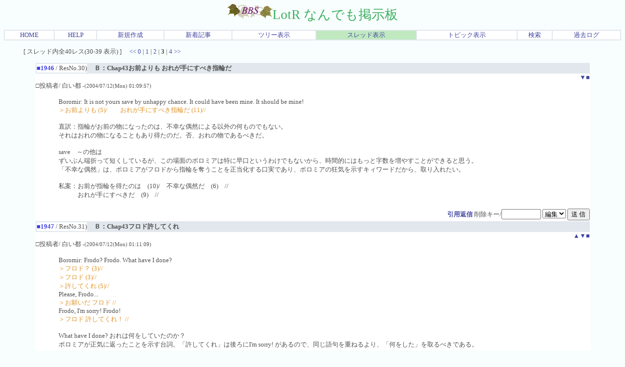

--- FILE ---
content_type: text/html; charset=Shift_JIS
request_url: http://herbs.la.coocan.jp/cgi-bin/cbbs-2/cbbs.cgi?mode=res&namber=1525&type=1525&space=45&mo=1988&page=30&no=0&P=R
body_size: 28332
content:
<html>
<head>
<meta http-equiv="Content-type" content="text/html; charset=Shift_JIS">
<meta http-equiv="Content-Style-Type" content="text/css">
<meta http-equiv="Content-Script-Type" content="text/javascript">
<meta http-equiv="Pragma" CONTENT="no-cache">
<meta http-equiv="Cache-Control" CONTENT="no-cache">
<meta http-equiv="Expires" CONTENT="Mon, 1 Jan 1990 01:01:01 GMT">
<meta http-equiv="Expires" CONTENT="0">

<STYLE TYPE="text/css">
<!--
a:link{    /* 未リンク */
	text-decoration:none;
}
a:visited{ /* 既リンク */
	text-decoration:none;
}
a:hover  { /* リンク中 */
	color:#5096EB; background:#FCFBC5; text-decoration:underline;
}
body,td,th{/* 基本フォント&基本サイズ */
	font-family:"ＭＳ Ｐゴシック"; font-size:10pt;
}
tt{font-size:12pt;}/* ツリー罫線の文字サイズ */}
-->
</STYLE>



<!--Child Tree v8.93 Rev1.90-->
<script type="text/javascript">
<!-- //
function address(){
mail=address.arguments[1];
document.write(mail.link("mailto:" + address.arguments[0] + "&#64;" + address.arguments[2]));
}
function fcheck(){
document.write(fcheck.arguments[1] + fcheck.arguments[2] + fcheck.arguments[0] + fcheck.arguments[3]);
}
// -->
</script>
<title><IMG SRC='../../BBSgif/bbs.gif'>LotR なんでも掲示板 [One Thread Res View / FotR SEEの字幕 Chap 41～46 / Page: 3]</title>
</head>
<body text=#4F4F4F link=#4146A0 vlink=#2D862B bgcolor=#F8FEFE>
<!--ヘッダ広告タグ挿入位置▽-->

<!--△ここまで-->
<center>
<span style="font-size:20pt;color:#3DAF5F;font-family:;"><IMG SRC='../../BBSgif/bbs.gif'>LotR なんでも掲示板</span>
<p><table border=1 cellspacing=0 cellpadding=0 width=100% bordercolor=#E1E7EC><tr align=center bgcolor="#FFFFFF">
<td><a href="http://herbs.la.coocan.jp/index.html" target="_top">HOME</a></td>
<td><a href="./cbbs.cgi?mode=man&no=0&P=R">HELP</a></td>
<td><a href="./cbbs.cgi?mode=new&no=0&P=R">新規作成</a></td>
<td><a href="./cbbs.cgi?mode=n_w&no=0&P=R">新着記事</a></td>
<td><a href="./cbbs.cgi?H=T&no=0&P=R">ツリー表示</a></td>
<td bgcolor=#C0E9C0><a href="./cbbs.cgi?mode=alk&no=0&P=R">スレッド表示</a></td>
<td><a href="./cbbs.cgi?H=F&no=0&P=R">トピック表示</a></td>
<td><a href="./srch.cgi?no=0&P=R">検索</a></td>
<td><a href="./srch.cgi?mode=log&no=0&P=R">過去ログ</a></td>

</td></tr></table></p>
</center><ul>[ スレッド内全40レス(30-39 表示) ]　
<a href="./cbbs.cgi?mode=res&namber=1525&page=20&no=0&P=R">&lt;&lt;</a>
<a href="./cbbs.cgi?mode=res&namber=1525&page=0&no=0&P=R">0</a>
| <a href="./cbbs.cgi?mode=res&namber=1525&page=10&no=0&P=R">1</a>
| <a href="./cbbs.cgi?mode=res&namber=1525&page=20&no=0&P=R">2</a>
| <b>3</b>
| <a href="./cbbs.cgi?mode=res&namber=1525&page=40&no=0&P=R">4</a>
<a href="./cbbs.cgi?mode=res&namber=1525&page=40&no=0&P=R">&gt;&gt;</a>
<br></ul><center>
<a name="1"></a>
<table width=90% bgcolor=#FFFFFF border=0 bordercolor=#E1E7EC cellspacing=0><tr><td>
<table border=1 cellspacing=0 cellpadding=0 width=100% bordercolor=#E1E7EC>
<tr><td width=1% nowrap><b><font color="#3E3EE6">■1946</font></b> / ResNo.30)</td>
<td bgcolor=#E1E7EC>　<b><font color=#4F4F4F>Ｂ：Chap43お前よりも おれが手にすべき指輪だ</font></b>
</td></tr></table><div align=right>&nbsp;&nbsp;<a href="#2">▼</a><a href="#1">■</a></div>
□投稿者/ 白い都  <small>-(2004/07/12(Mon) 01:09:57) <br></small>
<ul><table><tr><td align=center></td><td><font color="#4F4F4F"><!--C-->Boromir: It is not yours save by unhappy chance. It could have been mine. It should be mine! <br><font color=#E19328>＞お前よりも (5)/　　おれが手にすべき指輪だ (11)//</font><br><br>直訳：指輪がお前の物になったのは、不幸な偶然による以外の何ものでもない。<br>それはおれの物になることもあり得たのだ。否、おれの物であるべきだ。<br><br>save　～の他は<br>ずいぶん端折って短くしているが、この場面のボロミアは特に早口というわけでもないから、時間的にはもっと字数を増やすことができると思う。<br>「不幸な偶然」は、ボロミアがフロドから指輪を奪うことを正当化する口実であり、ボロミアの狂気を示すキィワードだから、取り入れたい。<br><br>私案：お前が指輪を得たのは　(10)/　不幸な偶然だ　(6)　//<br>　　　おれが手にすべきだ　(9)　//<br></td></tr></table></ul>
<div align=right></div></td></tr>
<tr><form action="./cbbs.cgi" method=POST>
<td align=right><a href="./cbbs.cgi?mode=res&mo=1946&namber=1525&space=15&page=30&no=0&P=R#F"><b>引用返信</b></a>

<input type=hidden name=del value=1946><input type=hidden name=no value=0>
<input type=hidden name=P value=R>

削除キー/<input type=password name=delkey size=8>
<select name=mode>
<option value=nam>編集
<option value=key>削除
</select>
<input type=submit value="送 信"></td></form></tr></table>
<a name="2"></a>
<table width=90% bgcolor=#FFFFFF border=0 bordercolor=#E1E7EC cellspacing=0><tr><td>
<table border=1 cellspacing=0 cellpadding=0 width=100% bordercolor=#E1E7EC>
<tr><td width=1% nowrap><b><font color="#3E3EE6">■1947</font></b> / ResNo.31)</td>
<td bgcolor=#E1E7EC>　<b><font color=#4F4F4F>Ｂ：Chap43フロド許してくれ</font></b>
</td></tr></table><div align=right><a href="#1">▲<a href="#3">▼<a href="#1">■</a></div>
□投稿者/ 白い都  <small>-(2004/07/12(Mon) 01:11:09) <br></small>
<ul><table><tr><td align=center></td><td><font color="#4F4F4F"><!--C-->Boromir: Frodo? Frodo. What have I done? <br><font color=#E19328>＞フロド？ (3)//</font><br><font color=#E19328>＞フロド (3)//</font><br><font color=#E19328>＞許してくれ (5)//</font><br>Please, Frodo... <br><font color=#E19328>＞お願いだ フロド //</font><br>Frodo, I'm sorry! Frodo! <br><font color=#E19328>＞フロド 許してくれ！ //</font><br><br>What have I done? おれは何をしていたのか？<br>ボロミアが正気に返ったことを示す台詞。「許してくれ」は後ろにI'm sorry! があるので、同じ語句を重ねるより、「何をした」を取るべきである。<br><br>私案：フロド？　(3)　//<br>　　　おれは何をした？　(7)　//<br>　　　お願いだ フロド //<br>　　　フロド 許してくれ！ //<br></td></tr></table></ul>
<div align=right></div></td></tr>
<tr><form action="./cbbs.cgi" method=POST>
<td align=right><a href="./cbbs.cgi?mode=res&mo=1947&namber=1525&space=15&page=30&no=0&P=R#F"><b>引用返信</b></a>

<input type=hidden name=del value=1947><input type=hidden name=no value=0>
<input type=hidden name=P value=R>

削除キー/<input type=password name=delkey size=8>
<select name=mode>
<option value=nam>編集
<option value=key>削除
</select>
<input type=submit value="送 信"></td></form></tr></table>
<a name="3"></a>
<table width=90% bgcolor=#FFFFFF border=0 bordercolor=#E1E7EC cellspacing=0><tr><td>
<table border=1 cellspacing=0 cellpadding=0 width=100% bordercolor=#E1E7EC>
<tr><td width=1% nowrap><b><font color="#3E3EE6">■1948</font></b> / ResNo.32)</td>
<td bgcolor=#E1E7EC>　<b><font color=#4F4F4F>Ａ：Chap43ボロミアが･･･</font></b>
</td></tr></table><div align=right><a href="#2">▲<a href="#4">▼<a href="#1">■</a></div>
□投稿者/ 白い都  <small>-(2004/07/12(Mon) 01:13:08) <br></small>
<ul><table><tr><td align=center></td><td><font color="#4F4F4F"><!--C-->Aragorn: Frodo? <br><font color=#E19328>＞フロド？ //</font><br>Frodo: It has taken Boromir. <br><font color=#E19328>＞ボロミアが… (5)//</font><br>Aragorn: Where is the Ring?<br><font color=#E19328>＞指輪は？ (3)//</font><br>Frodo: Stay away! <br><font color=#E19328>＞来るな！ //</font><br>Aragorn: Frodo! I swore to protect you. <br><font color=#E19328>＞フロド //</font><br><font color=#E19328>＞私は味方だ (5)//</font><br>Frodo: Can you protect me from yourself?! Would you destroy it? <br><font color=#E19328>＞誘惑に勝てるの？ (7)//</font><br><font color=#E19328>＞これを葬れる？ //</font><br><br>直訳）<br>アラゴルン：フロド？<br>フロド　　：指輪がボロミアを捕らえた<br>アラゴルン：指輪はどこだ？<br>フロド　　：来ないで！<br>アラゴルン：フロド！　私は君を守ると誓ったのに（なぜ疑うのか？）<br>フロド　　：あなたは、あなた自身から僕を守れるの？　あなたはこれを破壊できますか？<br><br>「ボロミアが…」中途終止文。これではボロミアがどうなったのかが、わからない。ここは重要な部分であるから字数が多くなっても説明するべきである。<br>「指輪は？」中途終止文でわかりにくい。「どこだ？」を入れるべきである。<br>「私は味方だ」「誘惑に勝てるの？」は意訳。許容範囲ではあるが、やや意味がわかりにくい。私案は（字数は増えるが）直訳に近い形。<br><br>私案：☆が修正箇所<br>アラゴルン：　フロド？　//<br>フロド　　：☆ボロミアが指輪の虜（とりこ）に･･･　(10)　//<br>アラゴルン：☆指輪はどこだ？　(6)　//<br>フロド　　：　来るな！　//<br>アラゴルン：　フロド　//<br>　　　　　　☆私は君を守る　(6)　//<br>フロド　　：☆あなた自身から守れるの？　(11)　//<br>　　　　　　　これを葬れる？ //<br></td></tr></table></ul>
<div align=right></div></td></tr>
<tr><form action="./cbbs.cgi" method=POST>
<td align=right><a href="./cbbs.cgi?mode=res&mo=1948&namber=1525&space=15&page=30&no=0&P=R#F"><b>引用返信</b></a>

<input type=hidden name=del value=1948><input type=hidden name=no value=0>
<input type=hidden name=P value=R>

削除キー/<input type=password name=delkey size=8>
<select name=mode>
<option value=nam>編集
<option value=key>削除
</select>
<input type=submit value="送 信"></td></form></tr></table>
<a name="4"></a>
<table width=90% bgcolor=#FFFFFF border=0 bordercolor=#E1E7EC cellspacing=0><tr><td>
<table border=1 cellspacing=0 cellpadding=0 width=100% bordercolor=#E1E7EC>
<tr><td width=1% nowrap><b><font color="#3E3EE6">■1949</font></b> / ResNo.33)</td>
<td bgcolor=#E1E7EC>　<b><font color=#4F4F4F>Ｃ：Chap43できればモルドールの火口まで</font></b>
</td></tr></table><div align=right><a href="#3">▲<a href="#5">▼<a href="#1">■</a></div>
□投稿者/ 白い都  <small>-(2004/07/12(Mon) 01:14:20) <br></small>
<ul><table><tr><td align=center></td><td><font color="#4F4F4F"><!--C-->Aragorn: I would have gone with you to the end. Into the very fires of Mordor. <br><font color=#E19328>＞できればモルドールの火口まで― (14)//</font><br><font color=#E19328>＞君と行きたかった (7.5)//</font><br><br>直訳：私は最後まで君と共に行くつもりだったのだが。まさにモルドールの火口まで。<br>（だが、一緒に行くことができない。）<br><br>現行字幕で意味は通る。<br>wouldは仮定法。ここでは「アラゴルンは行かない」ということを明確にしなければならないから、「できれば」を入れたのはよかったと思う。<br>文章が「― 」で画面切り替えをまたがるのは読みにくい。語順を入れ替えて（英語通りに）、結論を頭に出し、文章を切ったほうがよい。<br><br>私案：できれば君と行きたかった　(11.5)　//<br>　　　モルドールの火口まで　(10)　//<br></td></tr></table></ul>
<div align=right></div></td></tr>
<tr><form action="./cbbs.cgi" method=POST>
<td align=right><a href="./cbbs.cgi?mode=res&mo=1949&namber=1525&space=15&page=30&no=0&P=R#F"><b>引用返信</b></a>

<input type=hidden name=del value=1949><input type=hidden name=no value=0>
<input type=hidden name=P value=R>

削除キー/<input type=password name=delkey size=8>
<select name=mode>
<option value=nam>編集
<option value=key>削除
</select>
<input type=submit value="送 信"></td></form></tr></table>
<a name="5"></a>
<table width=90% bgcolor=#FFFFFF border=0 bordercolor=#E1E7EC cellspacing=0><tr><td>
<table border=1 cellspacing=0 cellpadding=0 width=100% bordercolor=#E1E7EC>
<tr><td width=1% nowrap><b><font color="#3E3EE6">■1984</font></b> / ResNo.34)</td>
<td bgcolor=#E1E7EC>　<b><font color=#4F4F4F>Re[2]: Ａ：Chap43警告に思える</font></b>
</td></tr></table><div align=right><a href="#4">▲<a href="#6">▼<a href="#1">■</a></div>
□投稿者/ エルフのマント  <small>-(2004/07/18(Sun) 02:32:42) <br></small>
<ul><table><tr><td align=center></td><td><font color="#4F4F4F"><!--C--><font color=#E19328>> > Boromir: Are you sure you do not suffer needlessly? </font><br><font color=#E19328>> ＞あまり考えすぎるな (9)//</font><br><font color=#E19328>> There are other ways, Frodo. Other paths that we might take. </font><br><font color=#E19328>> ＞道は他にもある //</font><br><font color=#E19328>> ＞心配するな (5)//</font><br><br><font color=#E19328>> > 私案：</font><br><font color=#E19328>> ボロミア：そんなに悩む必要はない　(11)　//</font><br><font color=#E19328>> 　　　　　道は他にもある //</font><br><font color=#E19328>> 　　　　　取りうる道が　(6)　//</font><br><br>そう悩むこともあるまい？(11)//<br>他にも道はある(7)//<br>別の道がな(5)//<br><br>ここの前後はていねいに訳してほしいですね。<br>第一部を誤解するか感動するかはここの二人のやり取りにかかっているような気がします。<br>ここのwaysは「道」と認識して良いのでしょうか？　英語に堪能な方から見て、「手段・方法」とダブルミーニングですか？<br>「他にも手はある。（例えば）別の道を行くとかな。」というニュアンスに受け取ることは可能ですか？　フロドやボロミアがアラゴルンとギムリの進路に関するやり取りをどこまで聞いていたかで意味合いが微妙に変わる可能性もあるのかなと思うのですが。<br><br><font color=#E19328>> Frodo: I know what you would say, and it would seem like wisdom, </font><br><font color=#E19328>> but for the warning in my heart. </font><br><font color=#E19328>> ＞親切な言葉に聞こえるけど (12)/　　僕には警告に思える (9)//</font><br><br><font color=#E19328>> フロド：賢明な言葉に聞こえる　(10)　/　僕に警戒心がなければね　(11)　//</font><br><br>いい考えみたいだけど(14)/　警戒心も湧くね(7)<br><br>字数の関係でフロドにしてはちょっと馴れ馴れしい口のきき方になっていると思いますが、つまり、「知恵ある提案をしてくださったように聞こえるけど、それは本当に『知恵ある提案』になっているんでしょうか？（素直に信じる気になれません）」という意味合いですよね？<br>この後、ボロミアの「警告？　何の警告だ？」という台詞に繋がって行くので、「警告」か「警戒」という言葉を入れざるを得ない点が自然な日本語に訳せない理由になっているように思います。<br><br>いい考えに聞こえるけど(11)/　少しは警戒しないとね(10)//<br><br></td></tr></table></ul>
<div align=right></div></td></tr>
<tr><form action="./cbbs.cgi" method=POST>
<td align=right><a href="./cbbs.cgi?mode=res&mo=1984&namber=1525&space=30&page=30&no=0&P=R#F"><b>引用返信</b></a>

<input type=hidden name=del value=1984><input type=hidden name=no value=0>
<input type=hidden name=P value=R>

削除キー/<input type=password name=delkey size=8>
<select name=mode>
<option value=nam>編集
<option value=key>削除
</select>
<input type=submit value="送 信"></td></form></tr></table>
<a name="6"></a>
<table width=90% bgcolor=#FFFFFF border=0 bordercolor=#E1E7EC cellspacing=0><tr><td>
<table border=1 cellspacing=0 cellpadding=0 width=100% bordercolor=#E1E7EC>
<tr><td width=1% nowrap><b><font color="#3E3EE6">■1985</font></b> / ResNo.35)</td>
<td bgcolor=#E1E7EC>　<b><font color=#4F4F4F>Re[2]: Ａ：Chap43恐怖に負けたらすべて終わりだ</font></b>
</td></tr></table><div align=right><a href="#5">▲<a href="#7">▼<a href="#1">■</a></div>
□投稿者/ エルフのマント  <small>-(2004/07/18(Sun) 03:09:46) <br></small>
<ul><table><tr><td align=center></td><td><font color="#4F4F4F"><!--C--><font color=#E19328>> Boromir: Warning? Against what? </font><br><font color=#E19328>> We're all afraid, Frodo, </font><br><font color=#E19328>> ＞警告？ (2)//</font><br><font color=#E19328>> ＞何を警戒してる (7)/　　皆 不安は同じさ (7)//</font><br><font color=#E19328>> but to let that fear drive us to destroy what hope we have, </font><br><font color=#E19328>> ＞恐怖に負けたら (7)/　　すべて終わりだ (7)//</font><br><font color=#E19328>> don't you see, it's madness. </font><br><font color=#E19328>> ＞それを忘れるな (7)//</font><br><font color=#E19328>> 　　　合計37字</font><br><br><font color=#E19328>> > 私案：何を警戒する？　(6)　//</font><br><font color=#E19328>> 　　　我々は恐れすぎだ　(8)　//</font><br><font color=#E19328>> 　　　恐怖に駆られて　(7)　/　我らの希望を葬るとは─　(10)　//</font><br><font color=#E19328>> 　　　馬鹿げているぞ　(7)　//　　　　　　　　　　合計38字</font><br><br>警戒？(2)//<br>何を警戒する？(6)/　指輪なら 皆怖いさ(8)//<br>だが 恐れのままに(8)/　自ら希望を葬るなど―(9)//<br>狂気の沙汰だ(7)//<br><br>We're all afraid, Frodo,で、皆が恐れているのは（旅の今後ではなく）指輪のことですよね？　現行字幕のように漠然と不安を抱いていると取れるような訳はまずい気がします。<br>「指輪の魔力は確かに警戒すべきものかもしれないが、警戒する余り盲目的な恐怖に支配されて、手の中の希望（かもしれないもの）を破壊しようとするなんてとんでもないことだ」というニュアンスをうまいこと出せないものでしょうか？<br>現行字幕の曖昧さに、私はかなり勘違いをしていた気がします。<br>白い都さんの代案はかなりイケてると思いますが、どこかで「指輪に対する恐怖」であることを明確にしておいてもらえるほうが、未読者は誤解しにくいのではないかと思います。<br><br></td></tr></table></ul>
<div align=right></div></td></tr>
<tr><form action="./cbbs.cgi" method=POST>
<td align=right><a href="./cbbs.cgi?mode=res&mo=1985&namber=1525&space=30&page=30&no=0&P=R#F"><b>引用返信</b></a>

<input type=hidden name=del value=1985><input type=hidden name=no value=0>
<input type=hidden name=P value=R>

削除キー/<input type=password name=delkey size=8>
<select name=mode>
<option value=nam>編集
<option value=key>削除
</select>
<input type=submit value="送 信"></td></form></tr></table>
<a name="7"></a>
<table width=90% bgcolor=#FFFFFF border=0 bordercolor=#E1E7EC cellspacing=0><tr><td>
<table border=1 cellspacing=0 cellpadding=0 width=100% bordercolor=#E1E7EC>
<tr><td width=1% nowrap><b><font color="#3E3EE6">■1986</font></b> / ResNo.36)</td>
<td bgcolor=#E1E7EC>　<b><font color=#4F4F4F>Re[2]: Ｃ：Chap43おれは我が民を守りたい</font></b>
</td></tr></table><div align=right><a href="#6">▲<a href="#8">▼<a href="#1">■</a></div>
□投稿者/ エルフのマント  <small>-(2004/07/18(Sun) 03:52:27) <br></small>
<ul><table><tr><td align=center></td><td><font color="#4F4F4F"><!--C--><font color=#E19328>> Boromir: I ask only for the strength to defend my people! </font><br><font color=#E19328>> ＞おれは我が民を守りたい！ (11)//</font><br><font color=#E19328>> If you would but lend me the Ring! </font><br><font color=#E19328>> ＞指輪を貸してくれ //</font><br><font color=#E19328>> Frodo: No!</font><br><font color=#E19328>> （字幕OUT）</font><br><font color=#E19328>> Boromir: Why do you recoil? I am no thief! </font><br><font color=#E19328>> ＞借りるだけだ (6)//</font><br><font color=#E19328>> Frodo: You are not yourself! </font><br><font color=#E19328>> ＞正気に戻って！ //</font><br><br><font color=#E19328>> 私案：☆が修正箇所</font><br><font color=#E19328>> ボロミア：☆おれの民を守るためだ！　(11)　//</font><br><font color=#E19328>> 　　　　　　指輪を貸してくれ //</font><br><font color=#E19328>> フロド　：☆だめです！　(4)　//</font><br><font color=#E19328>> ボロミア：☆なぜ？　泥棒ではない　(8)　//</font><br><font color=#E19328>> フロド　：☆正気じゃない！ (5.5)//</font><br><br>我が民を守る以上は望まぬ(12)//<br>指輪を貸してくれ//<br>いいえ！(3)//<br>なぜ？　盗（と）りはせぬ(7)//<br>目を覚まして！(6)//（頭を冷やして！(6)）<br><br>すみません。私、「正気に戻って！」も「ボロミアじゃなくなってる！」にもすごく違和感を感じてしまうんです。<br>というのは、ここでフロドはボロミアに対して腹を立てているように見えるんですね。しかもこの後、フロドは走り出しもしなければ他の仲間達の元へ（助けを求めて）戻ろうとする様子も見えない。森の梢に目をやりながら急ぐでもなく歩き去ろうとしてボロミアに追い掛けられることになる。拒絶しながらも、フロドの中にボロミアに対する信頼がまだあるような気がします。<br>You are not yourself!は、「本来のあなたじゃない」という意味であっても、「正気を失っている」とか「ボロミアではないものに成り果てている」という意味ではあるまいと思うのです。<br><br>多分そうじゃないのかなあ？と思いつつも、翻訳に引っ張られて、指輪には所持者やその近くにいる者を己のが意のままに操る力があるのだろうか？とも疑ってみたのですが、こちらで指輪には誘惑する能力、所持者の欲望を増幅するような能力はあっても操る能力まではないと聞きましたので、ここでボロミアの正気を疑うような言葉を入れてはまずいんじゃないかという気がします。<br><br>ボロミアが本当に正気を失ったのは、説得も脅しも通じないと悟った（絶望した）この後のことではないでしょうか？<br><br></td></tr></table></ul>
<div align=right></div></td></tr>
<tr><form action="./cbbs.cgi" method=POST>
<td align=right><a href="./cbbs.cgi?mode=res&mo=1986&namber=1525&space=30&page=30&no=0&P=R#F"><b>引用返信</b></a>

<input type=hidden name=del value=1986><input type=hidden name=no value=0>
<input type=hidden name=P value=R>

削除キー/<input type=password name=delkey size=8>
<select name=mode>
<option value=nam>編集
<option value=key>削除
</select>
<input type=submit value="送 信"></td></form></tr></table>
<a name="8"></a>
<table width=90% bgcolor=#FFFFFF border=0 bordercolor=#E1E7EC cellspacing=0><tr><td>
<table border=1 cellspacing=0 cellpadding=0 width=100% bordercolor=#E1E7EC>
<tr><td width=1% nowrap><b><font color="#3E3EE6">■1988</font></b> / ResNo.37)</td>
<td bgcolor=#E1E7EC>　<b><font color=#4F4F4F>Re：1984</font></b>
</td></tr></table><div align=right><a href="#7">▲<a href="#9">▼<a href="#1">■</a></div>
□投稿者/ ハーブ  <small>-(2004/07/18(Sun) 16:27:38) <br></small>
<ul><table><tr><td align=center></td><td><font color="#4F4F4F"><!--C-->2004/07/18(Sun) 16:28:59 編集(投稿者)<br><br>「？」マークのついているところに返答します。<br><br><font color=#E19328>＞ここのwaysは「道」と認識して良いのでしょうか？　英語に堪能な方から見て、「手段・方法」とダブルミーニングですか？</font><br><br>日本語の「道」だって、地面のうち歩くべく定められた細長い部分、以上の意味がありますよ。「道をきわめる」「人の道にはずれる」「ほかに道はない」等々。ことさらにこの英語がダブルミーニングだとかいうより、珍しく日英どちらもほぼズレなく広い含みを持つ言葉、なのですから、これ以外の訳は考える必要なしと思いますが。<br><br><font color=#E19328>＞「他にも手はある。（例えば）別の道を行くとかな。」というニュアンスに受け取ることは可能ですか？　</font><br><br>ここは英語でも日本語でも（現行字幕でさえも）そう受け取ることは十二分に可能です。<br></td></tr></table></ul>
<div align=right></div></td></tr>
<tr><form action="./cbbs.cgi" method=POST>
<td align=right><a href="./cbbs.cgi?mode=res&mo=1988&namber=1525&space=45&page=30&no=0&P=R#F"><b>引用返信</b></a>

<input type=hidden name=del value=1988><input type=hidden name=no value=0>
<input type=hidden name=P value=R>

削除キー/<input type=password name=delkey size=8>
<select name=mode>
<option value=nam>編集
<option value=key>削除
</select>
<input type=submit value="送 信"></td></form></tr></table>
<a name="9"></a>
<table width=90% bgcolor=#FFFFFF border=0 bordercolor=#E1E7EC cellspacing=0><tr><td>
<table border=1 cellspacing=0 cellpadding=0 width=100% bordercolor=#E1E7EC>
<tr><td width=1% nowrap><b><font color="#3E3EE6">■1989</font></b> / ResNo.38)</td>
<td bgcolor=#E1E7EC>　<b><font color=#4F4F4F>Re：1985</font></b>
</td></tr></table><div align=right><a href="#8">▲<a href="#10">▼<a href="#1">■</a></div>
□投稿者/ ハーブ  <small>-(2004/07/18(Sun) 16:31:14) <br></small>
<ul><table><tr><td align=center></td><td><font color="#4F4F4F"><!--C--><font color=#E19328>＞We're all afraid, Frodo,で、皆が恐れているのは（旅の今後ではなく）指輪のことですよね？</font><br><br>私はそう解釈したことはないし、No.1985を拝読しても「指輪に対する恐怖」だとは全然思えません。もし、では何を恐れているのか、と強いて問われれば（無理に言葉化するなら）<br>「サウロンの復活、指輪を取り戻した場合の冥王のおそるべき力、その結果必然的にもたらされるであろう暗黒時代」でしょうか。<br><br><font color=#E19328>＞現行字幕のように漠然と不安を抱いていると取れるような訳はまずい気がします。</font><br>私も、現行字幕の「皆 不安は同じさ」は拙いと思います。白い都さまの案<br><br><font color=#E19328>> 　　　何を警戒する？　(6)　//</font><br><font color=#E19328>> 　　　我々は恐れすぎだ　(8)　//</font><br><font color=#E19328>> 　　　恐怖に駆られて　(7)　/　我らの希望を葬るとは─　(10)　//</font><br><font color=#E19328>> 　　　馬鹿げているぞ　(7)　//　</font><br><br>これは私の目からは文句なしです。恐れることなく立ち向かい戦おう、がボロミアの姿勢ですし、この字幕を画面音声と共に見て「恐れすぎって、何を？」と疑問を持つ人はまずいないのではないかと思います。私が上に書いたような言葉化などしてはいなくとも。<br></td></tr></table></ul>
<div align=right></div></td></tr>
<tr><form action="./cbbs.cgi" method=POST>
<td align=right><a href="./cbbs.cgi?mode=res&mo=1989&namber=1525&space=45&page=30&no=0&P=R#F"><b>引用返信</b></a>

<input type=hidden name=del value=1989><input type=hidden name=no value=0>
<input type=hidden name=P value=R>

削除キー/<input type=password name=delkey size=8>
<select name=mode>
<option value=nam>編集
<option value=key>削除
</select>
<input type=submit value="送 信"></td></form></tr></table>
<a name="10"></a>
<table width=90% bgcolor=#FFFFFF border=0 bordercolor=#E1E7EC cellspacing=0><tr><td>
<table border=1 cellspacing=0 cellpadding=0 width=100% bordercolor=#E1E7EC>
<tr><td width=1% nowrap><b><font color="#3E3EE6">■1998</font></b> / ResNo.39)</td>
<td bgcolor=#E1E7EC>　<b><font color=#4F4F4F>Re[4]: Re：1985</font></b>
</td></tr></table><div align=right><a href="#9">▲<a href="#11">▼<a href="#1">■</a></div>
□投稿者/ エルフのマント  <small>-(2004/08/01(Sun) 01:49:05) <br></small>
<ul><table><tr><td align=center></td><td><font color="#4F4F4F"><!--C--><font color=#E19328>> 私はそう解釈したことはないし、No.1985を拝読しても「指輪に対する恐怖」だとは全然思えません。もし、では何を恐れているのか、と強いて問われれば（無理に言葉化するなら）</font><br><font color=#E19328>> 「サウロンの復活、指輪を取り戻した場合の冥王のおそるべき力、その結果必然的にもたらされるであろう暗黒時代」でしょうか。</font><br><br>そうすると、後で出て来る<br>Boromir: Forgive me.<br>I did not see it.<br>I have failed you all.<br>の「I did not see it.」は、指輪が自分の周囲にいる者を誘惑するという事実をボロミアは認識していなかった（誰からも教えられることなく、知る機会もなかった）と考えたほうが自然なのでしょうか？<br><br>私は、ここでボロミアが問題にしているのは、「指輪を使うこと」に対する皆の危惧であろうと思ったのですが。<br>そうなるとガンダルフやアラゴルンの情報開示の下手さ加減というか、「ボロミアは謀られた」説が再浮上？（笑）<br><br></td></tr></table></ul>
<div align=right></div></td></tr>
<tr><form action="./cbbs.cgi" method=POST>
<td align=right><a href="./cbbs.cgi?mode=res&mo=1998&namber=1525&space=60&page=30&no=0&P=R#F"><b>引用返信</b></a>

<input type=hidden name=del value=1998><input type=hidden name=no value=0>
<input type=hidden name=P value=R>

削除キー/<input type=password name=delkey size=8>
<select name=mode>
<option value=nam>編集
<option value=key>削除
</select>
<input type=submit value="送 信"></td></form></tr></table>
</center><ul><a href="./cbbs.cgi?mode=all&namber=1525&space=0&type=0&no=0&P=R"><img src="../../BBSgif/file/all.gif" height=15 width=15 border=0 alt="All"> このスレッドをツリーで一括表示</a></ul><center><hr width="90%"><b>
<a href="./cbbs.cgi?mode=res&namber=1525&page=20&no=0&P=R">＜前のレス10件</a>
| <a href="./cbbs.cgi?mode=res&namber=1525&page=40&no=0&P=R">次のレス10件＞</a>
</b><br><br>スレッド内ページ移動 / <a href="./cbbs.cgi?mode=res&namber=1525&page=20&no=0&P=R">&lt;&lt;</a>
<a href="./cbbs.cgi?mode=res&namber=1525&page=0&no=0&P=R">0</a>
| <a href="./cbbs.cgi?mode=res&namber=1525&page=10&no=0&P=R">1</a>
| <a href="./cbbs.cgi?mode=res&namber=1525&page=20&no=0&P=R">2</a>
| <b>3</b>
| <a href="./cbbs.cgi?mode=res&namber=1525&page=40&no=0&P=R">4</a>
<a href="./cbbs.cgi?mode=res&namber=1525&page=40&no=0&P=R">&gt;&gt;</a>
<br><br>
<a name=F><table width=90% align=center>
<tr><th bgcolor=#E1E7EC>このスレッドに書きこむ</th></tr></table></a></center>
<center><h3>書き込み不可</h3></center>
<div align=right><form action="./cbbs.cgi" method=POST><input type=hidden name=no value=0>
<input type=hidden name=P value=R>

<input type=hidden name=mode value=del>
Pass/<input type=password name=pass size=6><input type=submit value="管理用"></form></div><br>
<center><p><table border=1 cellspacing=0 cellpadding=0 width=100% bordercolor=#E1E7EC><tr align=center bgcolor="#FFFFFF">
<td><a href="http://herbs.la.coocan.jp/index.html" target="_top">HOME</a></td>
<td><a href="./cbbs.cgi?mode=man&no=0&P=R">HELP</a></td>
<td><a href="./cbbs.cgi?mode=new&no=0&P=R">新規作成</a></td>
<td><a href="./cbbs.cgi?mode=n_w&no=0&P=R">新着記事</a></td>
<td><a href="./cbbs.cgi?H=T&no=0&P=R">ツリー表示</a></td>
<td bgcolor=#C0E9C0><a href="./cbbs.cgi?mode=alk&no=0&P=R">スレッド表示</a></td>
<td><a href="./cbbs.cgi?H=F&no=0&P=R">トピック表示</a></td>
<td><a href="./srch.cgi?no=0&P=R">検索</a></td>
<td><a href="./srch.cgi?mode=log&no=0&P=R">過去ログ</a></td>

</td></tr></table></p>

<!--著作権表示 削除不可-->
- <a href="http://www.cj-c.com/" target=_blank>Child Tree</a> -<br>
- <a href="http://swanbay-web.hp.infoseek.co.jp/index.html" target=_blank>Antispam Version</a> -<br>
<!--フッタ広告タグ挿入位置▽-->

<!--△ここまで-->
</center>
</body></html>
